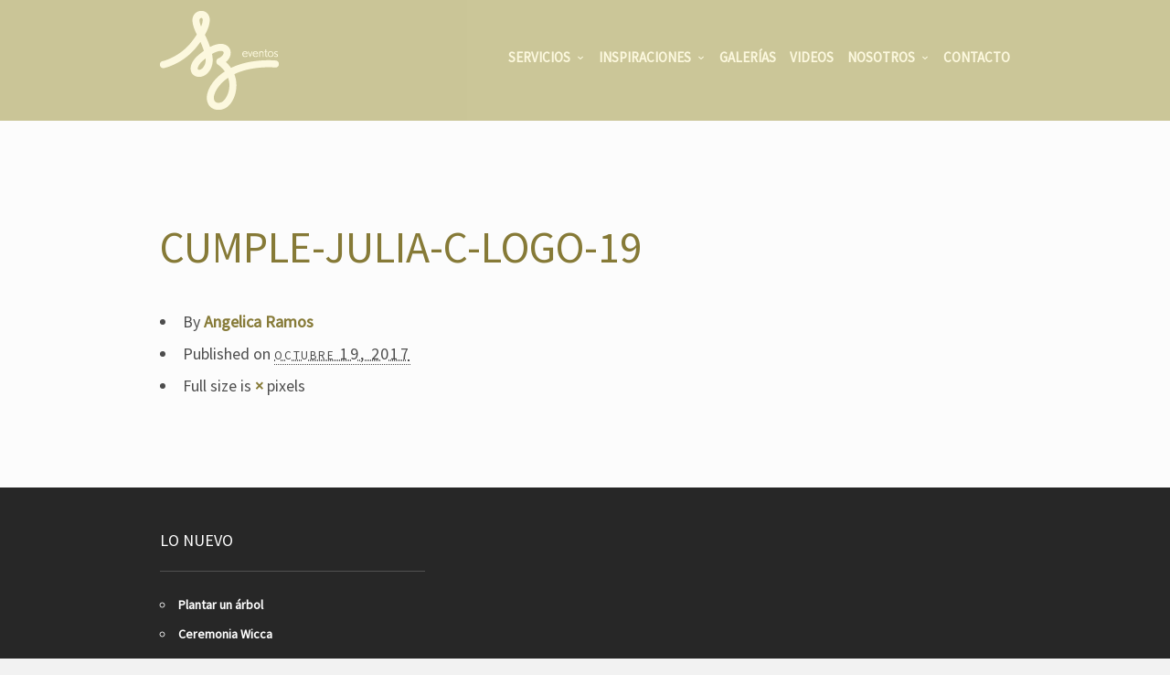

--- FILE ---
content_type: text/html; charset=UTF-8
request_url: https://szeventos.com/works/bendicion-julia/cumple-julia-c-logo-19/
body_size: 10020
content:
<!doctype html>
<html lang="es" xmlns:og="http://opengraphprotocol.org/schema/" xmlns:fb="http://www.facebook.com/2008/fbml" class="responsive_768 responsive_480">
	<head>
		<meta name="viewport" content="width=device-width, initial-scale=1" />
<!-- v: 1.0 -->
<link rel="profile" href="https://gmpg.org/xfn/11" />
<meta charset="UTF-8">
		<title>cumple-julia-c-logo-19 - SZ eventos | SZ eventos</title>

		<style type="text/css" id="thb-customizer-imports">@import url(https://fonts.googleapis.com/css?family=Source+Sans+Pro:regular);               </style><meta name='robots' content='index, follow, max-image-preview:large, max-snippet:-1, max-video-preview:-1' />

	<!-- This site is optimized with the Yoast SEO plugin v19.6.1 - https://yoast.com/wordpress/plugins/seo/ -->
	<link rel="canonical" href="https://szeventos.com/wp-content/uploads/2017/10/cumple-julia-c-logo-19.jpg" />
	<script type="application/ld+json" class="yoast-schema-graph">{"@context":"https://schema.org","@graph":[{"@type":"WebPage","@id":"https://szeventos.com/wp-content/uploads/2017/10/cumple-julia-c-logo-19.jpg","url":"https://szeventos.com/wp-content/uploads/2017/10/cumple-julia-c-logo-19.jpg","name":"cumple-julia-c-logo-19 - SZ eventos","isPartOf":{"@id":"https://szeventos.com/#website"},"primaryImageOfPage":{"@id":"https://szeventos.com/wp-content/uploads/2017/10/cumple-julia-c-logo-19.jpg#primaryimage"},"image":{"@id":"https://szeventos.com/wp-content/uploads/2017/10/cumple-julia-c-logo-19.jpg#primaryimage"},"thumbnailUrl":"https://szeventos.com/wp-content/uploads/2017/10/cumple-julia-c-logo-19.jpg","datePublished":"2017-10-19T19:08:00+00:00","dateModified":"2017-10-19T19:08:00+00:00","breadcrumb":{"@id":"https://szeventos.com/wp-content/uploads/2017/10/cumple-julia-c-logo-19.jpg#breadcrumb"},"inLanguage":"es","potentialAction":[{"@type":"ReadAction","target":["https://szeventos.com/wp-content/uploads/2017/10/cumple-julia-c-logo-19.jpg"]}]},{"@type":"ImageObject","inLanguage":"es","@id":"https://szeventos.com/wp-content/uploads/2017/10/cumple-julia-c-logo-19.jpg#primaryimage","url":"https://szeventos.com/wp-content/uploads/2017/10/cumple-julia-c-logo-19.jpg","contentUrl":"https://szeventos.com/wp-content/uploads/2017/10/cumple-julia-c-logo-19.jpg"},{"@type":"BreadcrumbList","@id":"https://szeventos.com/wp-content/uploads/2017/10/cumple-julia-c-logo-19.jpg#breadcrumb","itemListElement":[{"@type":"ListItem","position":1,"name":"Inicio","item":"https://szeventos.com/"},{"@type":"ListItem","position":2,"name":"Bendición Julia","item":"https://szeventos.com/works/bendicion-julia/"},{"@type":"ListItem","position":3,"name":"cumple-julia-c-logo-19"}]},{"@type":"WebSite","@id":"https://szeventos.com/#website","url":"https://szeventos.com/","name":"SZ eventos","description":"Crea Momentos","potentialAction":[{"@type":"SearchAction","target":{"@type":"EntryPoint","urlTemplate":"https://szeventos.com/?s={search_term_string}"},"query-input":"required name=search_term_string"}],"inLanguage":"es"}]}</script>
	<!-- / Yoast SEO plugin. -->


<link rel='dns-prefetch' href='//fonts.googleapis.com' />
<link rel='dns-prefetch' href='//s.w.org' />
<link rel="alternate" type="application/rss+xml" title="SZ eventos &raquo; Feed" href="https://szeventos.com/feed/" />
<link rel="alternate" type="application/rss+xml" title="SZ eventos &raquo; Feed de los comentarios" href="https://szeventos.com/comments/feed/" />
<link rel="alternate" type="application/rss+xml" title="SZ eventos &raquo; Comentario cumple-julia-c-logo-19 del feed" href="https://szeventos.com/works/bendicion-julia/cumple-julia-c-logo-19/feed/" />
<meta property="og:url" content="https://szeventos.com/works/bendicion-julia/cumple-julia-c-logo-19/"/><meta property="og:site_name" content="SZ Eventos"/>
		<!-- This site uses the Google Analytics by ExactMetrics plugin v7.10.0 - Using Analytics tracking - https://www.exactmetrics.com/ -->
							<script
				src="//www.googletagmanager.com/gtag/js?id=UA-43225101-1"  data-cfasync="false" data-wpfc-render="false" type="text/javascript" async></script>
			<script data-cfasync="false" data-wpfc-render="false" type="text/javascript">
				var em_version = '7.10.0';
				var em_track_user = true;
				var em_no_track_reason = '';
				
								var disableStrs = [
															'ga-disable-UA-43225101-1',
									];

				/* Function to detect opted out users */
				function __gtagTrackerIsOptedOut() {
					for (var index = 0; index < disableStrs.length; index++) {
						if (document.cookie.indexOf(disableStrs[index] + '=true') > -1) {
							return true;
						}
					}

					return false;
				}

				/* Disable tracking if the opt-out cookie exists. */
				if (__gtagTrackerIsOptedOut()) {
					for (var index = 0; index < disableStrs.length; index++) {
						window[disableStrs[index]] = true;
					}
				}

				/* Opt-out function */
				function __gtagTrackerOptout() {
					for (var index = 0; index < disableStrs.length; index++) {
						document.cookie = disableStrs[index] + '=true; expires=Thu, 31 Dec 2099 23:59:59 UTC; path=/';
						window[disableStrs[index]] = true;
					}
				}

				if ('undefined' === typeof gaOptout) {
					function gaOptout() {
						__gtagTrackerOptout();
					}
				}
								window.dataLayer = window.dataLayer || [];

				window.ExactMetricsDualTracker = {
					helpers: {},
					trackers: {},
				};
				if (em_track_user) {
					function __gtagDataLayer() {
						dataLayer.push(arguments);
					}

					function __gtagTracker(type, name, parameters) {
						if (!parameters) {
							parameters = {};
						}

						if (parameters.send_to) {
							__gtagDataLayer.apply(null, arguments);
							return;
						}

						if (type === 'event') {
							
														parameters.send_to = exactmetrics_frontend.ua;
							__gtagDataLayer(type, name, parameters);
													} else {
							__gtagDataLayer.apply(null, arguments);
						}
					}

					__gtagTracker('js', new Date());
					__gtagTracker('set', {
						'developer_id.dNDMyYj': true,
											});
															__gtagTracker('config', 'UA-43225101-1', {"forceSSL":"true"} );
										window.gtag = __gtagTracker;										(function () {
						/* https://developers.google.com/analytics/devguides/collection/analyticsjs/ */
						/* ga and __gaTracker compatibility shim. */
						var noopfn = function () {
							return null;
						};
						var newtracker = function () {
							return new Tracker();
						};
						var Tracker = function () {
							return null;
						};
						var p = Tracker.prototype;
						p.get = noopfn;
						p.set = noopfn;
						p.send = function () {
							var args = Array.prototype.slice.call(arguments);
							args.unshift('send');
							__gaTracker.apply(null, args);
						};
						var __gaTracker = function () {
							var len = arguments.length;
							if (len === 0) {
								return;
							}
							var f = arguments[len - 1];
							if (typeof f !== 'object' || f === null || typeof f.hitCallback !== 'function') {
								if ('send' === arguments[0]) {
									var hitConverted, hitObject = false, action;
									if ('event' === arguments[1]) {
										if ('undefined' !== typeof arguments[3]) {
											hitObject = {
												'eventAction': arguments[3],
												'eventCategory': arguments[2],
												'eventLabel': arguments[4],
												'value': arguments[5] ? arguments[5] : 1,
											}
										}
									}
									if ('pageview' === arguments[1]) {
										if ('undefined' !== typeof arguments[2]) {
											hitObject = {
												'eventAction': 'page_view',
												'page_path': arguments[2],
											}
										}
									}
									if (typeof arguments[2] === 'object') {
										hitObject = arguments[2];
									}
									if (typeof arguments[5] === 'object') {
										Object.assign(hitObject, arguments[5]);
									}
									if ('undefined' !== typeof arguments[1].hitType) {
										hitObject = arguments[1];
										if ('pageview' === hitObject.hitType) {
											hitObject.eventAction = 'page_view';
										}
									}
									if (hitObject) {
										action = 'timing' === arguments[1].hitType ? 'timing_complete' : hitObject.eventAction;
										hitConverted = mapArgs(hitObject);
										__gtagTracker('event', action, hitConverted);
									}
								}
								return;
							}

							function mapArgs(args) {
								var arg, hit = {};
								var gaMap = {
									'eventCategory': 'event_category',
									'eventAction': 'event_action',
									'eventLabel': 'event_label',
									'eventValue': 'event_value',
									'nonInteraction': 'non_interaction',
									'timingCategory': 'event_category',
									'timingVar': 'name',
									'timingValue': 'value',
									'timingLabel': 'event_label',
									'page': 'page_path',
									'location': 'page_location',
									'title': 'page_title',
								};
								for (arg in args) {
																		if (!(!args.hasOwnProperty(arg) || !gaMap.hasOwnProperty(arg))) {
										hit[gaMap[arg]] = args[arg];
									} else {
										hit[arg] = args[arg];
									}
								}
								return hit;
							}

							try {
								f.hitCallback();
							} catch (ex) {
							}
						};
						__gaTracker.create = newtracker;
						__gaTracker.getByName = newtracker;
						__gaTracker.getAll = function () {
							return [];
						};
						__gaTracker.remove = noopfn;
						__gaTracker.loaded = true;
						window['__gaTracker'] = __gaTracker;
					})();
									} else {
										console.log("");
					(function () {
						function __gtagTracker() {
							return null;
						}

						window['__gtagTracker'] = __gtagTracker;
						window['gtag'] = __gtagTracker;
					})();
									}
			</script>
				<!-- / Google Analytics by ExactMetrics -->
		<script type="text/javascript">
window._wpemojiSettings = {"baseUrl":"https:\/\/s.w.org\/images\/core\/emoji\/14.0.0\/72x72\/","ext":".png","svgUrl":"https:\/\/s.w.org\/images\/core\/emoji\/14.0.0\/svg\/","svgExt":".svg","source":{"concatemoji":"https:\/\/szeventos.com\/wp-includes\/js\/wp-emoji-release.min.js?ver=6.0.11"}};
/*! This file is auto-generated */
!function(e,a,t){var n,r,o,i=a.createElement("canvas"),p=i.getContext&&i.getContext("2d");function s(e,t){var a=String.fromCharCode,e=(p.clearRect(0,0,i.width,i.height),p.fillText(a.apply(this,e),0,0),i.toDataURL());return p.clearRect(0,0,i.width,i.height),p.fillText(a.apply(this,t),0,0),e===i.toDataURL()}function c(e){var t=a.createElement("script");t.src=e,t.defer=t.type="text/javascript",a.getElementsByTagName("head")[0].appendChild(t)}for(o=Array("flag","emoji"),t.supports={everything:!0,everythingExceptFlag:!0},r=0;r<o.length;r++)t.supports[o[r]]=function(e){if(!p||!p.fillText)return!1;switch(p.textBaseline="top",p.font="600 32px Arial",e){case"flag":return s([127987,65039,8205,9895,65039],[127987,65039,8203,9895,65039])?!1:!s([55356,56826,55356,56819],[55356,56826,8203,55356,56819])&&!s([55356,57332,56128,56423,56128,56418,56128,56421,56128,56430,56128,56423,56128,56447],[55356,57332,8203,56128,56423,8203,56128,56418,8203,56128,56421,8203,56128,56430,8203,56128,56423,8203,56128,56447]);case"emoji":return!s([129777,127995,8205,129778,127999],[129777,127995,8203,129778,127999])}return!1}(o[r]),t.supports.everything=t.supports.everything&&t.supports[o[r]],"flag"!==o[r]&&(t.supports.everythingExceptFlag=t.supports.everythingExceptFlag&&t.supports[o[r]]);t.supports.everythingExceptFlag=t.supports.everythingExceptFlag&&!t.supports.flag,t.DOMReady=!1,t.readyCallback=function(){t.DOMReady=!0},t.supports.everything||(n=function(){t.readyCallback()},a.addEventListener?(a.addEventListener("DOMContentLoaded",n,!1),e.addEventListener("load",n,!1)):(e.attachEvent("onload",n),a.attachEvent("onreadystatechange",function(){"complete"===a.readyState&&t.readyCallback()})),(e=t.source||{}).concatemoji?c(e.concatemoji):e.wpemoji&&e.twemoji&&(c(e.twemoji),c(e.wpemoji)))}(window,document,window._wpemojiSettings);
</script>
<style type="text/css">
img.wp-smiley,
img.emoji {
	display: inline !important;
	border: none !important;
	box-shadow: none !important;
	height: 1em !important;
	width: 1em !important;
	margin: 0 0.07em !important;
	vertical-align: -0.1em !important;
	background: none !important;
	padding: 0 !important;
}
</style>
	<link rel='stylesheet' id='validate-engine-css-css'  href='https://szeventos.com/wp-content/plugins/wysija-newsletters/css/validationEngine.jquery.css?ver=2.13' type='text/css' media='all' />
<link rel='stylesheet' id='layerslider-css'  href='https://szeventos.com/wp-content/plugins/LayerSlider/assets/static/layerslider/css/layerslider.css?ver=7.3.0' type='text/css' media='all' />
<link rel='stylesheet' id='ls-google-fonts-css'  href='https://fonts.googleapis.com/css?family=Lato:100,100i,200,200i,300,300i,400,400i,500,500i,600,600i,700,700i,800,800i,900,900i%7COpen+Sans:100,100i,200,200i,300,300i,400,400i,500,500i,600,600i,700,700i,800,800i,900,900i%7CIndie+Flower:100,100i,200,200i,300,300i,400,400i,500,500i,600,600i,700,700i,800,800i,900,900i%7COswald:100,100i,200,200i,300,300i,400,400i,500,500i,600,600i,700,700i,800,800i,900,900i' type='text/css' media='all' />
<link rel='stylesheet' id='thb_theme_fonts-css'  href='https://szeventos.com/wp-content/themes/one/css/theme-fonts.css?ver=6.0.11' type='text/css' media='all' />
<link rel='stylesheet' id='thb_layout-css'  href='https://szeventos.com/wp-content/themes/one/css/layout.css?ver=6.0.11' type='text/css' media='all' />
<link rel='stylesheet' id='magnificpopup-css'  href='https://szeventos.com/wp-content/themes/one/config/modules/backpack/lightbox/magnificpopup/css/magnificpopup.css?ver=6.0.11' type='text/css' media='all' />
<link rel='stylesheet' id='thb_style_3-css'  href='https://szeventos.com/wp-content/themes/one-szeventos/style.css?ver=6.0.11' type='text/css' media='all' />
<link rel='stylesheet' id='thb_gravityforms_skin-css'  href='https://szeventos.com/wp-content/themes/one/css/thb-gravityforms-skin.css?ver=6.0.11' type='text/css' media='all' />
<link rel='stylesheet' id='thb-fontello-css'  href='https://szeventos.com/wp-content/themes/one/framework/assets/shared/fontello/css/fontello.css?ver=6.0.11' type='text/css' media='all' />
<link rel='stylesheet' id='wp-block-library-css'  href='https://szeventos.com/wp-includes/css/dist/block-library/style.min.css?ver=6.0.11' type='text/css' media='all' />
<style id='global-styles-inline-css' type='text/css'>
body{--wp--preset--color--black: #000000;--wp--preset--color--cyan-bluish-gray: #abb8c3;--wp--preset--color--white: #ffffff;--wp--preset--color--pale-pink: #f78da7;--wp--preset--color--vivid-red: #cf2e2e;--wp--preset--color--luminous-vivid-orange: #ff6900;--wp--preset--color--luminous-vivid-amber: #fcb900;--wp--preset--color--light-green-cyan: #7bdcb5;--wp--preset--color--vivid-green-cyan: #00d084;--wp--preset--color--pale-cyan-blue: #8ed1fc;--wp--preset--color--vivid-cyan-blue: #0693e3;--wp--preset--color--vivid-purple: #9b51e0;--wp--preset--gradient--vivid-cyan-blue-to-vivid-purple: linear-gradient(135deg,rgba(6,147,227,1) 0%,rgb(155,81,224) 100%);--wp--preset--gradient--light-green-cyan-to-vivid-green-cyan: linear-gradient(135deg,rgb(122,220,180) 0%,rgb(0,208,130) 100%);--wp--preset--gradient--luminous-vivid-amber-to-luminous-vivid-orange: linear-gradient(135deg,rgba(252,185,0,1) 0%,rgba(255,105,0,1) 100%);--wp--preset--gradient--luminous-vivid-orange-to-vivid-red: linear-gradient(135deg,rgba(255,105,0,1) 0%,rgb(207,46,46) 100%);--wp--preset--gradient--very-light-gray-to-cyan-bluish-gray: linear-gradient(135deg,rgb(238,238,238) 0%,rgb(169,184,195) 100%);--wp--preset--gradient--cool-to-warm-spectrum: linear-gradient(135deg,rgb(74,234,220) 0%,rgb(151,120,209) 20%,rgb(207,42,186) 40%,rgb(238,44,130) 60%,rgb(251,105,98) 80%,rgb(254,248,76) 100%);--wp--preset--gradient--blush-light-purple: linear-gradient(135deg,rgb(255,206,236) 0%,rgb(152,150,240) 100%);--wp--preset--gradient--blush-bordeaux: linear-gradient(135deg,rgb(254,205,165) 0%,rgb(254,45,45) 50%,rgb(107,0,62) 100%);--wp--preset--gradient--luminous-dusk: linear-gradient(135deg,rgb(255,203,112) 0%,rgb(199,81,192) 50%,rgb(65,88,208) 100%);--wp--preset--gradient--pale-ocean: linear-gradient(135deg,rgb(255,245,203) 0%,rgb(182,227,212) 50%,rgb(51,167,181) 100%);--wp--preset--gradient--electric-grass: linear-gradient(135deg,rgb(202,248,128) 0%,rgb(113,206,126) 100%);--wp--preset--gradient--midnight: linear-gradient(135deg,rgb(2,3,129) 0%,rgb(40,116,252) 100%);--wp--preset--duotone--dark-grayscale: url('#wp-duotone-dark-grayscale');--wp--preset--duotone--grayscale: url('#wp-duotone-grayscale');--wp--preset--duotone--purple-yellow: url('#wp-duotone-purple-yellow');--wp--preset--duotone--blue-red: url('#wp-duotone-blue-red');--wp--preset--duotone--midnight: url('#wp-duotone-midnight');--wp--preset--duotone--magenta-yellow: url('#wp-duotone-magenta-yellow');--wp--preset--duotone--purple-green: url('#wp-duotone-purple-green');--wp--preset--duotone--blue-orange: url('#wp-duotone-blue-orange');--wp--preset--font-size--small: 13px;--wp--preset--font-size--medium: 20px;--wp--preset--font-size--large: 36px;--wp--preset--font-size--x-large: 42px;}.has-black-color{color: var(--wp--preset--color--black) !important;}.has-cyan-bluish-gray-color{color: var(--wp--preset--color--cyan-bluish-gray) !important;}.has-white-color{color: var(--wp--preset--color--white) !important;}.has-pale-pink-color{color: var(--wp--preset--color--pale-pink) !important;}.has-vivid-red-color{color: var(--wp--preset--color--vivid-red) !important;}.has-luminous-vivid-orange-color{color: var(--wp--preset--color--luminous-vivid-orange) !important;}.has-luminous-vivid-amber-color{color: var(--wp--preset--color--luminous-vivid-amber) !important;}.has-light-green-cyan-color{color: var(--wp--preset--color--light-green-cyan) !important;}.has-vivid-green-cyan-color{color: var(--wp--preset--color--vivid-green-cyan) !important;}.has-pale-cyan-blue-color{color: var(--wp--preset--color--pale-cyan-blue) !important;}.has-vivid-cyan-blue-color{color: var(--wp--preset--color--vivid-cyan-blue) !important;}.has-vivid-purple-color{color: var(--wp--preset--color--vivid-purple) !important;}.has-black-background-color{background-color: var(--wp--preset--color--black) !important;}.has-cyan-bluish-gray-background-color{background-color: var(--wp--preset--color--cyan-bluish-gray) !important;}.has-white-background-color{background-color: var(--wp--preset--color--white) !important;}.has-pale-pink-background-color{background-color: var(--wp--preset--color--pale-pink) !important;}.has-vivid-red-background-color{background-color: var(--wp--preset--color--vivid-red) !important;}.has-luminous-vivid-orange-background-color{background-color: var(--wp--preset--color--luminous-vivid-orange) !important;}.has-luminous-vivid-amber-background-color{background-color: var(--wp--preset--color--luminous-vivid-amber) !important;}.has-light-green-cyan-background-color{background-color: var(--wp--preset--color--light-green-cyan) !important;}.has-vivid-green-cyan-background-color{background-color: var(--wp--preset--color--vivid-green-cyan) !important;}.has-pale-cyan-blue-background-color{background-color: var(--wp--preset--color--pale-cyan-blue) !important;}.has-vivid-cyan-blue-background-color{background-color: var(--wp--preset--color--vivid-cyan-blue) !important;}.has-vivid-purple-background-color{background-color: var(--wp--preset--color--vivid-purple) !important;}.has-black-border-color{border-color: var(--wp--preset--color--black) !important;}.has-cyan-bluish-gray-border-color{border-color: var(--wp--preset--color--cyan-bluish-gray) !important;}.has-white-border-color{border-color: var(--wp--preset--color--white) !important;}.has-pale-pink-border-color{border-color: var(--wp--preset--color--pale-pink) !important;}.has-vivid-red-border-color{border-color: var(--wp--preset--color--vivid-red) !important;}.has-luminous-vivid-orange-border-color{border-color: var(--wp--preset--color--luminous-vivid-orange) !important;}.has-luminous-vivid-amber-border-color{border-color: var(--wp--preset--color--luminous-vivid-amber) !important;}.has-light-green-cyan-border-color{border-color: var(--wp--preset--color--light-green-cyan) !important;}.has-vivid-green-cyan-border-color{border-color: var(--wp--preset--color--vivid-green-cyan) !important;}.has-pale-cyan-blue-border-color{border-color: var(--wp--preset--color--pale-cyan-blue) !important;}.has-vivid-cyan-blue-border-color{border-color: var(--wp--preset--color--vivid-cyan-blue) !important;}.has-vivid-purple-border-color{border-color: var(--wp--preset--color--vivid-purple) !important;}.has-vivid-cyan-blue-to-vivid-purple-gradient-background{background: var(--wp--preset--gradient--vivid-cyan-blue-to-vivid-purple) !important;}.has-light-green-cyan-to-vivid-green-cyan-gradient-background{background: var(--wp--preset--gradient--light-green-cyan-to-vivid-green-cyan) !important;}.has-luminous-vivid-amber-to-luminous-vivid-orange-gradient-background{background: var(--wp--preset--gradient--luminous-vivid-amber-to-luminous-vivid-orange) !important;}.has-luminous-vivid-orange-to-vivid-red-gradient-background{background: var(--wp--preset--gradient--luminous-vivid-orange-to-vivid-red) !important;}.has-very-light-gray-to-cyan-bluish-gray-gradient-background{background: var(--wp--preset--gradient--very-light-gray-to-cyan-bluish-gray) !important;}.has-cool-to-warm-spectrum-gradient-background{background: var(--wp--preset--gradient--cool-to-warm-spectrum) !important;}.has-blush-light-purple-gradient-background{background: var(--wp--preset--gradient--blush-light-purple) !important;}.has-blush-bordeaux-gradient-background{background: var(--wp--preset--gradient--blush-bordeaux) !important;}.has-luminous-dusk-gradient-background{background: var(--wp--preset--gradient--luminous-dusk) !important;}.has-pale-ocean-gradient-background{background: var(--wp--preset--gradient--pale-ocean) !important;}.has-electric-grass-gradient-background{background: var(--wp--preset--gradient--electric-grass) !important;}.has-midnight-gradient-background{background: var(--wp--preset--gradient--midnight) !important;}.has-small-font-size{font-size: var(--wp--preset--font-size--small) !important;}.has-medium-font-size{font-size: var(--wp--preset--font-size--medium) !important;}.has-large-font-size{font-size: var(--wp--preset--font-size--large) !important;}.has-x-large-font-size{font-size: var(--wp--preset--font-size--x-large) !important;}
</style>
<link rel='stylesheet' id='parent-style-css'  href='https://szeventos.com/wp-content/themes/one/style.css?ver=6.0.11' type='text/css' media='all' />
<link rel='stylesheet' id='child-style-css'  href='https://szeventos.com/wp-content/themes/one-szeventos/style.css?ver=6.0.11' type='text/css' media='all' />
<script type='text/javascript' id='jquery-core-js-extra'>
/* <![CDATA[ */
var thb_system = {"ajax_url":"https:\/\/szeventos.com\/wp-admin\/admin-ajax.php","frontend_js_url":"https:\/\/szeventos.com\/wp-content\/themes\/one\/framework\/assets\/frontend\/js","page_id":"5340"};
/* ]]> */
</script>
<script type='text/javascript' src='https://szeventos.com/wp-includes/js/jquery/jquery.min.js?ver=3.6.0' id='jquery-core-js'></script>
<script type='text/javascript' src='https://szeventos.com/wp-includes/js/jquery/jquery-migrate.min.js?ver=3.3.2' id='jquery-migrate-js'></script>
<script type='text/javascript' id='layerslider-utils-js-extra'>
/* <![CDATA[ */
var LS_Meta = {"v":"7.3.0","fixGSAP":"1"};
/* ]]> */
</script>
<script type='text/javascript' src='https://szeventos.com/wp-content/plugins/LayerSlider/assets/static/layerslider/js/layerslider.utils.js?ver=7.3.0' id='layerslider-utils-js'></script>
<script type='text/javascript' src='https://szeventos.com/wp-content/plugins/LayerSlider/assets/static/layerslider/js/layerslider.kreaturamedia.jquery.js?ver=7.3.0' id='layerslider-js'></script>
<script type='text/javascript' src='https://szeventos.com/wp-content/plugins/LayerSlider/assets/static/layerslider/js/layerslider.transitions.js?ver=7.3.0' id='layerslider-transitions-js'></script>
<script type='text/javascript' src='https://szeventos.com/wp-content/plugins/google-analytics-dashboard-for-wp/assets/js/frontend-gtag.min.js?ver=7.10.0' id='exactmetrics-frontend-script-js'></script>
<script data-cfasync="false" data-wpfc-render="false" type="text/javascript" id='exactmetrics-frontend-script-js-extra'>/* <![CDATA[ */
var exactmetrics_frontend = {"js_events_tracking":"true","download_extensions":"zip,mp3,mpeg,pdf,docx,pptx,xlsx,rar","inbound_paths":"[{\"path\":\"\\\/go\\\/\",\"label\":\"affiliate\"},{\"path\":\"\\\/recommend\\\/\",\"label\":\"affiliate\"}]","home_url":"https:\/\/szeventos.com","hash_tracking":"false","ua":"UA-43225101-1","v4_id":""};/* ]]> */
</script>
<script type='text/javascript' src='https://szeventos.com/wp-includes/js/swfobject.js?ver=2.2-20120417' id='swfobject-js'></script>
<meta name="generator" content="Powered by LayerSlider 7.3.0 - Multi-Purpose, Responsive, Parallax, Mobile-Friendly Slider Plugin for WordPress." />
<!-- LayerSlider updates and docs at: https://layerslider.com -->
<link rel="https://api.w.org/" href="https://szeventos.com/wp-json/" /><link rel="alternate" type="application/json" href="https://szeventos.com/wp-json/wp/v2/media/5340" /><link rel="EditURI" type="application/rsd+xml" title="RSD" href="https://szeventos.com/xmlrpc.php?rsd" />
<link rel="wlwmanifest" type="application/wlwmanifest+xml" href="https://szeventos.com/wp-includes/wlwmanifest.xml" /> 
<meta name="generator" content="WordPress 6.0.11" />
<link rel='shortlink' href='https://szeventos.com/?p=5340' />
<link rel="alternate" type="application/json+oembed" href="https://szeventos.com/wp-json/oembed/1.0/embed?url=https%3A%2F%2Fszeventos.com%2Fworks%2Fbendicion-julia%2Fcumple-julia-c-logo-19%2F" />
<link rel="alternate" type="text/xml+oembed" href="https://szeventos.com/wp-json/oembed/1.0/embed?url=https%3A%2F%2Fszeventos.com%2Fworks%2Fbendicion-julia%2Fcumple-julia-c-logo-19%2F&#038;format=xml" />
<link rel="Shortcut Icon" href="https://szeventos.com/wp-content/uploads/2012/09/favicon.ico" type="image/x-icon" />
	
<!--[if lt IE 9]>
	<script src="//html5shim.googlecode.com/svn/trunk/html5.js"></script>
<![endif]--><style type="text/css" id="thb-customizer">#slide-menu-container ul li ul li a, .thb-slide-caption .thb-caption-inner-wrapper .thb-caption-texts-wrapper > div.thb-caption, .thb-text blockquote, .comment_body blockquote, #page-header .page-subtitle, .hentry.masonry .loop-post-meta, .item.list.classic .item-header .loop-post-meta, .thb-related li .item-title p, .format-quote.hentry.masonry .item-header h1, .format-quote.item.list.classic .item-header h1, .work-inner-wrapper .work-data .work-categories, .work-data .work-subtitle, #respond .comment-notes, #respond .logged-in-as, .comment .comment_rightcol .comment_head .date, .thb-section-column-block-thb_text_box .thb-section-block-header p, .thb-section-column-block-thb_pricingtable .thb-pricingtable-description { font-family: "Source Sans Pro"; } body, .thb-text blockquote cite, .comment_body blockquote cite, form input, form button, form textarea { font-family: "Source Sans Pro"; } .header-layout-a #main-nav ul > li.action.blue > a:hover, .thb-section-column-block-thb_text_box .thb-section-block-call-to .action-primary:hover, .header-layout-a #main-nav ul ul li a:hover, #slide-menu-container ul li a:hover, .thb-navigation.numeric li .current, #page-links span, a:hover, .thb-text blockquote:after, .comment_body blockquote:after, .hentry.masonry .loop-post-meta a:hover, .item.list.classic .item-header .loop-post-meta a:hover, .thb-related li .item-title p a:hover, .meta.details a:hover, .thb-portfolio-grid-b .work-inner-wrapper .thb-like:hover, .thb-portfolio-filter .filterlist li.active, #respond .comment-notes a:hover, #respond .logged-in-as a:hover, .icon-style-a.thb-section-column-block-thb_text_box .thb-section-block-icon, .icon-style-b.thb-section-column-block-thb_text_box .thb-section-block-icon, .icon-style-e.thb-section-column-block-thb_text_box .thb-section-block-icon, .thb-section-column-block-thb_accordion .thb-toggle-trigger:hover, .thb-section-column-block-thb_accordion .thb-toggle-trigger:hover:before, .thb-tab-horizontal.thb-section-column-block-thb_tabs .thb-tabs-nav li.open a, .thb-tab-vertical.thb-section-column-block-thb_tabs .thb-tabs-nav li.open a, .thb-tab-vertical.thb-section-column-block-thb_tabs .thb-tabs-nav li.open a:after, .thb-tab-vertical.thb-section-column-block-thb_tabs .thb-tabs-nav li.open a:hover:after, .thb-section-column-block-thb_divider .thb-go-top:hover, .thb-skin-light .hentry.masonry .item-header h1 a:hover, .hentry.masonry .item-header .thb-skin-light h1 a:hover, .thb-skin-light .item.list.classic .item-header h1 a:hover, .item.list.classic .item-header .thb-skin-light h1 a:hover, .thb-skin-dark .thb-text a:hover, .thb-skin-dark .hentry.masonry .item-header h1 a:hover, .hentry.masonry .item-header .thb-skin-dark h1 a:hover, .thb-skin-dark .item.list.classic .item-header h1 a:hover, .item.list.classic .item-header .thb-skin-dark h1 a:hover { color: #867a37; } .thb-btn.thb-read-more:after, .owl-buttons div.thb-read-more:after, .header-layout-a #main-nav ul > li.action.blue > a:after, .thb-section-column-block-thb_text_box .thb-section-block-call-to .action-primary:after, .header-layout-a #main-nav ul > li a:before, .thb-overlay, .thb-work-overlay, .format-aside.hentry.masonry .post-wrapper, .format-aside.item.list.classic .post-wrapper, .thb-portfolio-grid-b .work-thumb:hover .work-data, .thb-portfolio-filter .filterlist li.active:after, .thb-portfolio-filter .filterlist li.active:hover:after, .icon-style-c.thb-section-column-block-thb_text_box .thb-section-block-icon, .icon-style-d.thb-section-column-block-thb_text_box .thb-section-block-icon, .thb-section-column-block-thb_progress_bar.progress-style-b .thb-meter .thb-meter-bar-progress, .thb-section-column-block-thb_progress_bar.progress-style-a .thb-meter-bar-progress { background-color: #867a37; } .thb-btn.thb-read-more:hover, .owl-buttons div.thb-read-more:hover, .thb-navigation.numeric li .current, #page-links span, .header-layout-a #main-nav ul > li.action.blue > a, .thb-text blockquote, .comment_body blockquote, .comment.bypostauthor .comment_rightcol .comment_head p, .icon-style-c.thb-section-column-block-thb_text_box .thb-section-block-icon, .icon-style-d.thb-section-column-block-thb_text_box .thb-section-block-icon, .thb-section-column-block-thb_text_box .thb-section-block-call-to .action-primary, .thb-tab-horizontal.thb-section-column-block-thb_tabs .thb-tabs-nav li.open a, .thb-skin-light#header #main-nav ul li.action.blue > a, .thb-skin-light .thb-btn.thb-read-more:hover, .thb-skin-light .owl-buttons div.thb-read-more:hover, .owl-buttons .thb-skin-light div.thb-read-more:hover, .thb-skin-dark .thb-btn.thb-read-more:hover, .thb-skin-dark .owl-buttons div.thb-read-more:hover, .owl-buttons .thb-skin-dark div.thb-read-more:hover { border-color: #867a37; } #slide-menu-container, #thb-search-box-container { background-color: rgba(134,122,55,0.9); } ::-webkit-selection { background-color: #867a37; } ::-moz-selection { background-color: #867a37; } ::selection { background-color: #867a37; } #nprogress .spinner .spinner-icon { border-top-color: #867a37; } #nprogress .spinner .spinner-icon { border-left-color: #867a37; } #thb-external-wrapper { background-color: #fcfcfc; } </style><style type="text/css">.header-layout-a #main-nav ul > li a {
padding: 50px 0;
font-size: 15px;
color: #FCF8DE;
}

.header-layout-a .scrolled .thb-header-inner-wrapper {
background-color: rgba(162, 154, 70, 0.55);
}

.header-layout-a .scrolled  {
position: relative;
padding: 20px 0;
height:70px;
color: rgb(119, 103, 54);
}


.layout-style-c.thb-section-column-block-thb_text_box  {
margin-top: 24px;
color: #867a37;
}

.thb-section-block-header p{
	color: #909090;
}

.thb-sticky-header .thb-header-inner-wrapper {
	background-color:rgba(162, 154, 70, 0.55);
}

.attachment-large { 
display:none; 
}

.thb-skin-dark .thb-navigation .nav-previous a:hover, .thb-navigation .nav-previous .thb-skin-dark a:hover, .thb-skin-dark .thb-navigation .nav-next a:hover, .thb-navigation .nav-next .thb-skin-dark a:hover, .thb-skin-dark .header-layout-a #main-nav ul > li.action > a:hover, .header-layout-a #main-nav .thb-skin-dark ul > li.action > a:hover, .thb-skin-dark .thb-btn:hover, .thb-skin-dark .owl-buttons div:hover, .owl-buttons .thb-skin-dark div:hover, .thb-skin-dark .back-to-portfolio:hover:before, .thb-skin-dark #thb-infinite-scroll-nav a:hover, #thb-infinite-scroll-nav .thb-skin-dark a:hover, .thb-skin-dark .thb-section-column-block-thb_pricingtable .thb-pricingtable-action a:hover, .thb-section-column-block-thb_pricingtable .thb-pricingtable-action .thb-skin-dark a:hover, .thb-skin-dark .thb-slide-caption .thb-caption-inner-wrapper .thb-caption-texts-wrapper > div.thb-heading p, .thb-slide-caption .thb-caption-inner-wrapper .thb-caption-texts-wrapper > div.thb-heading .thb-skin-dark p, .thb-skin-dark a, .thb-skin-dark .thb-text h1, .thb-text .thb-skin-dark h1, .thb-skin-dark .thb-text h2, .thb-text .thb-skin-dark h2, .thb-skin-dark .thb-text h3, .thb-text .thb-skin-dark h3, .thb-skin-dark .thb-text h4, .thb-text .thb-skin-dark h4, .thb-skin-dark .thb-text h5, .thb-text .thb-skin-dark h5, .thb-skin-dark .thb-text h6, .thb-text .thb-skin-dark h6, .thb-skin-dark .comment_body h1, .comment_body .thb-skin-dark h1, .thb-skin-dark .comment_body h2, .comment_body .thb-skin-dark h2, .thb-skin-dark .comment_body h3, .comment_body .thb-skin-dark h3, .thb-skin-dark .comment_body h4, .comment_body .thb-skin-dark h4, .thb-skin-dark .comment_body h5, .comment_body .thb-skin-dark h5, .thb-skin-dark .comment_body h6, .comment_body .thb-skin-dark h6, .thb-skin-dark form [type="submit"]:hover, form .thb-skin-dark [type="submit"]:hover, .thb-skin-dark #page-header , #page-header .thb-skin-dark .page-title, .thb-skin-dark #page-header .page-subtitle a:hover, #page-header .page-subtitle .thb-skin-dark a:hover, .thb-skin-dark .thb-related h3, .thb-related .thb-skin-dark h3, .thb-skin-dark .work-data .work-title, .work-data .thb-skin-dark .work-title, .thb-skin-dark .page-template-template-archives-php .thb-archives-container h3, .page-template-template-archives-php .thb-archives-container .thb-skin-dark h3, .thb-skin-dark #reply-title, .thb-skin-dark #comments-title, .thb-skin-dark .widget .widgettitle, .widget .thb-skin-dark .widgettitle, .thb-skin-dark .thb-like:hover, .thb-skin-dark .thb-section-column-block-thb_text_box .thb-section-block-header .thb-section-block-title, .thb-section-column-block-thb_text_box .thb-section-block-header .thb-skin-dark .thb-section-block-title, .thb-skin-dark .thb-section-column-block-thb_image .thb-section-block-header .thb-section-block-title, .thb-section-column-block-thb_image .thb-section-block-header .thb-skin-dark .thb-section-block-title, .thb-skin-dark .thb-section-column-block-thb_video .thb-section-block-header .thb-section-block-title, .thb-section-column-block-thb_video .thb-section-block-header .thb-skin-dark .thb-section-block-title, .thb-skin-dark .thb-section-column-block-thb_blog .thb-section-block-header .thb-section-block-title, .thb-section-column-block-thb_blog .thb-section-block-header .thb-skin-dark .thb-section-block-title, .thb-skin-dark .thb-section-column-block-thb_list .thb-section-block-header .thb-section-block-title, .thb-section-column-block-thb_list .thb-section-block-header .thb-skin-dark .thb-section-block-title, .thb-skin-dark .thb-section-column-block-thb_portfolio .thb-section-block-header .thb-section-block-title, .thb-section-column-block-thb_portfolio .thb-section-block-header .thb-skin-dark .thb-section-block-title, .thb-skin-dark .thb-section-column-block-thb_progress_bar .thb-section-block-header .thb-section-block-title, .thb-section-column-block-thb_progress_bar .thb-section-block-header .thb-skin-dark .thb-section-block-title, .thb-skin-dark .thb-section-column-block-thb_photogallery .thb-section-block-header .thb-section-block-title, .thb-section-column-block-thb_photogallery .thb-section-block-header .thb-skin-dark .thb-section-block-title, .thb-skin-dark .thb-section-column-block-thb_page .thb-section-block-header .thb-section-block-title, .thb-section-column-block-thb_page .thb-section-block-header .thb-skin-dark .thb-section-block-title, .thb-skin-dark .thb-section-column-block-thb_accordion .open.thb-toggle .thb-toggle-trigger:before, .thb-section-column-block-thb_accordion .open.thb-toggle .thb-skin-dark .thb-toggle-trigger:before, .thb-skin-dark .thb-section-column-block-thb_accordion .thb-toggle-trigger, .thb-section-column-block-thb_accordion .thb-skin-dark .thb-toggle-trigger, .thb-skin-dark .thb-section-column-block-thb_tabs .thb-tabs-nav li a:hover, .thb-section-column-block-thb_tabs .thb-tabs-nav li .thb-skin-dark a:hover, .thb-skin-dark .thb-section-column-block-thb_pricingtable .thb-pricingtable-price, .thb-section-column-block-thb_pricingtable .thb-skin-dark .thb-pricingtable-price, .thb-skin-dark .thb-section-column-block-thb_counter .thb-counter-inner-wrapper .thb-counter-value-wrapper, .thb-section-column-block-thb_counter .thb-counter-inner-wrapper .thb-skin-dark .thb-counter-value-wrapper{
	color:rgb(134, 122, 55);
}

h1.page-title{
	color:#ffffff;
}

.gform_wrapper .top_label input.large, .gform_wrapper .top_label select.large, .gform_wrapper .top_label textarea.textarea {
width: 47%;
}

.header-layout-a #main-nav ul li {
	margin-left:15px;
}

#respond .form-allowed-tags {

  display: none;
	
}

.work-slides-container .thb-image-wrapper img { max-width: 100%; }

</style>	</head>
	<body data-rsssl=1 class="attachment attachment-template-default single single-attachment postid-5340 attachmentid-5340 attachment-jpeg logo-left thb-lightbox-enabled layout-width-extended header-layout-a pageheader-alignment-left pageheader-layout-a subtitle-top thb-sticky-header thb-theme thb-desktop">

		
		
		<div id="thb-external-wrapper">

			
				<header id="header" class="thb-skin-dark">

	<div class="thb-header-inner-wrapper">

		<div class="thb-section-container">

			
			<div class="thb-header-wrapper">

				
					

<div id="logo">
			<span class="hidden">SZ eventos</span>
	
	<a href="https://szeventos.com/" title="SZ eventos">
		
							<img src="https://szeventos.com/wp-content/uploads/2012/09/sz-logo21.png" alt="" class="thb-standard-logo">
			
							<img src="https://szeventos.com/wp-content/uploads/2012/09/sz-logo21.png" alt="" class="thb-white-logo">
			
			</a>
</div>
					
<nav id="main-nav" class="main-navigation primary">
	<h2 class="hidden">Main navigation</h2>
	
	<div class="menu-menu-container"><ul id="menu-menu" class="menu"><li id="menu-item-2979" class="menu-item menu-item-type-post_type menu-item-object-page menu-item-has-children menu-item-2979"><a href="https://szeventos.com/servicios/">SERVICIOS</a>
<ul class="sub-menu">
	<li id="menu-item-2993" class="menu-item menu-item-type-post_type menu-item-object-page menu-item-2993"><a href="https://szeventos.com/servicios/">Organización de Bodas</a></li>
	<li id="menu-item-2980" class="menu-item menu-item-type-post_type menu-item-object-page menu-item-2980"><a href="https://szeventos.com/organizacion-de-eventos/">Organización de Eventos</a></li>
	<li id="menu-item-5172" class="menu-item menu-item-type-post_type menu-item-object-page menu-item-5172"><a href="https://szeventos.com/organizacion-ceremonias-espirituales/">Ceremonias Espirituales y Retiros</a></li>
	<li id="menu-item-4009" class="menu-item menu-item-type-post_type menu-item-object-page menu-item-4009"><a href="https://szeventos.com/diseno-de-bodas-2">Diseño de Bodas</a></li>
	<li id="menu-item-3150" class="menu-item menu-item-type-post_type menu-item-object-page menu-item-3150"><a href="https://szeventos.com/diseno-de-flores/">Diseño Floral</a></li>
	<li id="menu-item-5182" class="menu-item menu-item-type-post_type menu-item-object-page menu-item-has-children menu-item-5182"><a href="https://szeventos.com/sz-musica/">SZ Música</a>
	<ul class="sub-menu">
		<li id="menu-item-5247" class="menu-item menu-item-type-post_type menu-item-object-page menu-item-5247"><a href="https://szeventos.com/galeria-musica/">Galería Música</a></li>
	</ul>
</li>
	<li id="menu-item-2987" class="menu-item menu-item-type-post_type menu-item-object-page menu-item-has-children menu-item-2987"><a href="https://szeventos.com/registro-de-eventos/">REGISTRO</a>
	<ul class="sub-menu">
		<li id="menu-item-2988" class="menu-item menu-item-type-post_type menu-item-object-page menu-item-2988"><a href="https://szeventos.com/registro-de-eventos/">Registro a Eventos de Belly Dance</a></li>
		<li id="menu-item-3305" class="menu-item menu-item-type-post_type menu-item-object-page menu-item-3305"><a href="https://szeventos.com/registro-a-bodas/">Registro a Bodas y Eventos</a></li>
	</ul>
</li>
</ul>
</li>
<li id="menu-item-2975" class="menu-item menu-item-type-post_type menu-item-object-page menu-item-has-children menu-item-2975"><a href="https://szeventos.com/inspiraciones/">INSPIRACIONES</a>
<ul class="sub-menu">
	<li id="menu-item-3236" class="menu-item menu-item-type-post_type menu-item-object-page menu-item-3236"><a href="https://szeventos.com/inspiraciones-por-color/">Inspiraciones por Color</a></li>
</ul>
</li>
<li id="menu-item-2983" class="menu-item menu-item-type-post_type menu-item-object-page menu-item-2983"><a href="https://szeventos.com/galeria-bodas/">GALERÍAS</a></li>
<li id="menu-item-2951" class="menu-item menu-item-type-post_type menu-item-object-page menu-item-2951"><a href="https://szeventos.com/videos/">VIDEOS</a></li>
<li id="menu-item-2947" class="menu-item menu-item-type-post_type menu-item-object-page menu-item-has-children menu-item-2947"><a href="https://szeventos.com/full-width/">NOSOTROS</a>
<ul class="sub-menu">
	<li id="menu-item-3269" class="menu-item menu-item-type-post_type menu-item-object-page menu-item-3269"><a href="https://szeventos.com/testimonios/">Testimonios</a></li>
	<li id="menu-item-3724" class="menu-item menu-item-type-post_type menu-item-object-page menu-item-3724"><a href="https://szeventos.com/prensa/">Prensa</a></li>
</ul>
</li>
<li id="menu-item-2974" class="menu-item menu-item-type-post_type menu-item-object-page menu-item-2974"><a href="https://szeventos.com/contact/">CONTACTO</a></li>
</ul></div>
	</nav>


					<div class="slide-menu-trigger-wrapper">
						<a href="#" class="slide-menu-trigger">open</a>
					</div>

				
			</div>

			
		</div>

	</div>
</header>
			
	
		
		<div id="page-content">

			<div class="thb-section-container thb-skin-dark">

				<div id="main-content">

					<section class="entry-attachment thb-text">
				<div class="attachment item-thumb">
			<img width="1" height="1" src="https://szeventos.com/wp-content/uploads/2017/10/cumple-julia-c-logo-19.jpg" class="attachment-large size-large" alt="" loading="lazy" />		</div>

	
	<div class="post-meta">
		<h1>cumple-julia-c-logo-19</h1>
				<div class="entry-caption">
					</div>
		<ul>
			<li><span class="meta-prep meta-prep-author">By</span> <span class="author vcard"><a class="url fn n" href="https://szeventos.com/author/angelykke/" title="View all posts by Angelica Ramos">Angelica Ramos</a></span></li>
			<li><span class="meta-prep meta-prep-entry-date">Published on</span> <span class="entry-date"><abbr class="published" title="2:08 pm">octubre 19, 2017</abbr></span></li>
			<li>Full size is <a href="https://szeventos.com/wp-content/uploads/2017/10/cumple-julia-c-logo-19.jpg" title="Link to full-size image"> &times; </a> pixels</li>
		</ul>
	</div><!-- .post-meta -->
	</section><!-- .entry-attachment -->

				</div>

			</div>

		</div>

		
	
			
<section id="footer-sidebar" class="sidebar">
	<div class="thb-skin-light">
		<div class="thb-section-container">
			
			
																										<section class="col one-third">
						
		<section id="recent-posts-2" class="thb-page-section widget widget_recent_entries">
		<header><h1 class="widgettitle">Lo nuevo</h1></header>
		<ul>
											<li>
					<a href="https://szeventos.com/2018/01/09/plantar-un-arbol/">Plantar un árbol</a>
									</li>
											<li>
					<a href="https://szeventos.com/2017/11/07/ceremonia-wicca/">Ceremonia Wicca</a>
									</li>
											<li>
					<a href="https://szeventos.com/2017/10/17/cacao/">Cacao</a>
									</li>
											<li>
					<a href="https://szeventos.com/2017/09/27/ceremonia-maya/">Ceremonia Maya</a>
									</li>
											<li>
					<a href="https://szeventos.com/2017/08/31/new-moon/">New Moon</a>
									</li>
					</ul>

		</section>					</section>
							
			
		</div>
	</div>
</section>

			
	<footer id="footer">
		<div class="thb-skin-light">
			<div class="thb-section-container">

				<div class="thb-footer-inner-wrapper">

											<div id="copyright">
							<a href="https://szeventos.com/aviso-de-privacidad-2/">AVISO DE PRIVACIDAD</a> <br> En SZ Eventos no se discrimina por motivos de raza, religión, orientación sexual, condición física o socioeconómica,<br> ni por ningún motivo.<br>Diseño Web: <a href="http://angelica-ramos.com/" target="_blank">ANGÉLICA RAMOS</a>						</div>
					
					
				</div>

			</div>
		</div>
	</footer>


		</div><!-- /#thb-external-wrapper -->

		<div id="slide-menu-container">
			<a class="thb-trigger-close" href="#"><span>Close</span></a>

			<div class="slide-menu-container-wrapper">
				<nav id="slide-nav" class="slide-navigation primary">
					<h2 class="hidden">Mobile navigation</h2>
										<div class="menu-menu-container"><ul id="menu-menu-1" class="menu"><li class="menu-item menu-item-type-post_type menu-item-object-page menu-item-has-children menu-item-2979"><a href="https://szeventos.com/servicios/">SERVICIOS</a>
<ul class="sub-menu">
	<li class="menu-item menu-item-type-post_type menu-item-object-page menu-item-2993"><a href="https://szeventos.com/servicios/">Organización de Bodas</a></li>
	<li class="menu-item menu-item-type-post_type menu-item-object-page menu-item-2980"><a href="https://szeventos.com/organizacion-de-eventos/">Organización de Eventos</a></li>
	<li class="menu-item menu-item-type-post_type menu-item-object-page menu-item-5172"><a href="https://szeventos.com/organizacion-ceremonias-espirituales/">Ceremonias Espirituales y Retiros</a></li>
	<li class="menu-item menu-item-type-post_type menu-item-object-page menu-item-4009"><a href="https://szeventos.com/diseno-de-bodas-2">Diseño de Bodas</a></li>
	<li class="menu-item menu-item-type-post_type menu-item-object-page menu-item-3150"><a href="https://szeventos.com/diseno-de-flores/">Diseño Floral</a></li>
	<li class="menu-item menu-item-type-post_type menu-item-object-page menu-item-has-children menu-item-5182"><a href="https://szeventos.com/sz-musica/">SZ Música</a>
	<ul class="sub-menu">
		<li class="menu-item menu-item-type-post_type menu-item-object-page menu-item-5247"><a href="https://szeventos.com/galeria-musica/">Galería Música</a></li>
	</ul>
</li>
	<li class="menu-item menu-item-type-post_type menu-item-object-page menu-item-has-children menu-item-2987"><a href="https://szeventos.com/registro-de-eventos/">REGISTRO</a>
	<ul class="sub-menu">
		<li class="menu-item menu-item-type-post_type menu-item-object-page menu-item-2988"><a href="https://szeventos.com/registro-de-eventos/">Registro a Eventos de Belly Dance</a></li>
		<li class="menu-item menu-item-type-post_type menu-item-object-page menu-item-3305"><a href="https://szeventos.com/registro-a-bodas/">Registro a Bodas y Eventos</a></li>
	</ul>
</li>
</ul>
</li>
<li class="menu-item menu-item-type-post_type menu-item-object-page menu-item-has-children menu-item-2975"><a href="https://szeventos.com/inspiraciones/">INSPIRACIONES</a>
<ul class="sub-menu">
	<li class="menu-item menu-item-type-post_type menu-item-object-page menu-item-3236"><a href="https://szeventos.com/inspiraciones-por-color/">Inspiraciones por Color</a></li>
</ul>
</li>
<li class="menu-item menu-item-type-post_type menu-item-object-page menu-item-2983"><a href="https://szeventos.com/galeria-bodas/">GALERÍAS</a></li>
<li class="menu-item menu-item-type-post_type menu-item-object-page menu-item-2951"><a href="https://szeventos.com/videos/">VIDEOS</a></li>
<li class="menu-item menu-item-type-post_type menu-item-object-page menu-item-has-children menu-item-2947"><a href="https://szeventos.com/full-width/">NOSOTROS</a>
<ul class="sub-menu">
	<li class="menu-item menu-item-type-post_type menu-item-object-page menu-item-3269"><a href="https://szeventos.com/testimonios/">Testimonios</a></li>
	<li class="menu-item menu-item-type-post_type menu-item-object-page menu-item-3724"><a href="https://szeventos.com/prensa/">Prensa</a></li>
</ul>
</li>
<li class="menu-item menu-item-type-post_type menu-item-object-page menu-item-2974"><a href="https://szeventos.com/contact/">CONTACTO</a></li>
</ul></div>				</nav>
			</div>

		</div>

		<a href="#" class="thb-scrollup thb-go-top">Go top</a>

		
				<script type='text/javascript' src='https://szeventos.com/wp-includes/js/comment-reply.min.js?ver=6.0.11' id='comment-reply-js'></script>
<script type='text/javascript' src='https://szeventos.com/wp-content/themes/one/framework/assets/frontend/js/filter.js?ver=6.0.11' id='thb_footer_script_0-js'></script>
<script type='text/javascript' src='https://szeventos.com/wp-content/themes/one/framework/assets/frontend/js/isotope.js?ver=6.0.11' id='thb_footer_script_1-js'></script>
<script type='text/javascript' src='https://szeventos.com/wp-content/themes/one/js/modernizr.min.js?ver=6.0.11' id='thb_footer_script_2-js'></script>
<script type='text/javascript' src='https://szeventos.com/wp-content/themes/one/js/jquery.royalslider.min.js?ver=6.0.11' id='thb_footer_script_3-js'></script>
<script type='text/javascript' src='https://szeventos.com/wp-content/themes/one/js/jquery.scrollTo.min.js?ver=6.0.11' id='thb_footer_script_4-js'></script>
<script type='text/javascript' src='https://szeventos.com/wp-content/themes/one/js/isotope.pkgd.min.js?ver=6.0.11' id='thb_footer_script_5-js'></script>
<script type='text/javascript' src='https://szeventos.com/wp-content/themes/one/js/jquery.fitvids.js?ver=6.0.11' id='thb_footer_script_6-js'></script>
<script type='text/javascript' src='https://szeventos.com/wp-content/themes/one/js/jquery.fittext.js?ver=6.0.11' id='thb_footer_script_7-js'></script>
<script type='text/javascript' src='https://szeventos.com/wp-content/themes/one/js/60fps-scroll.js?ver=6.0.11' id='thb-60fps-scroll-js'></script>
<script type='text/javascript' src='https://szeventos.com/wp-content/themes/one/js/nprogress.min.js?ver=6.0.11' id='thb_footer_script_9-js'></script>
<script type='text/javascript' src='https://szeventos.com/wp-content/themes/one/js/fastclick.js?ver=6.0.11' id='thb-fastclick-js'></script>
<script type='text/javascript' src='https://szeventos.com/wp-content/themes/one/js/jquery.parallax.js?ver=6.0.11' id='thb_footer_script_11-js'></script>
<script type='text/javascript' src='https://szeventos.com/wp-content/themes/one/js/slideshow.js?ver=6.0.11' id='thb_footer_script_12-js'></script>
<script type='text/javascript' src='https://szeventos.com/wp-content/themes/one/js/script.js?ver=6.0.11' id='thb_footer_script_13-js'></script>
<script type='text/javascript' src='https://szeventos.com/wp-content/themes/one/config/modules/backpack/photogallery/js/jquery.photoset.min.js?ver=6.0.11' id='photoset-js'></script>
<script type='text/javascript' src='https://szeventos.com/wp-content/themes/one/config/modules/backpack/photogallery/js/photogallery.js?ver=6.0.11' id='photogallery-js'></script>
<script type='text/javascript' src='https://szeventos.com/wp-content/themes/one/config/modules/backpack/lightbox/magnificpopup/js/magnificpopup.js?ver=6.0.11' id='magnificpopup-js'></script>
<script type='text/javascript' src='https://szeventos.com/wp-content/themes/one/config/modules/backpack/lightbox/js/lightbox.js?ver=6.0.11' id='lightbox-js'></script>
<script type='text/javascript' src='https://szeventos.com/wp-content/themes/one/config/modules/backpack/lightbox/magnificpopup/js/lightbox.js?ver=6.0.11' id='lightbox-magnificpopup-js'></script>
<script type='text/javascript' src='https://szeventos.com/wp-content/themes/one/config/modules/backpack/like/js/thb-like.js?ver=6.0.11' id='thb_like-js'></script>
<script type='text/javascript' src='https://szeventos.com/wp-content/themes/one/framework/assets/frontend/js/thb.toolkit.js?ver=6.0.11' id='thb_toolkit-js'></script>
<script type='text/javascript' src='https://szeventos.com/wp-content/themes/one/framework/assets/frontend/js/frontend.js?ver=6.0.11' id='thb_footer_script_21-js'></script>
<script type='text/javascript' src='https://szeventos.com/wp-content/themes/one/framework/assets/frontend/js/jquery.easing.1.3.js?ver=6.0.11' id='thb_footer_script_22-js'></script>
<script type='text/javascript' src='https://szeventos.com/wp-content/themes/one/framework/assets/frontend/js/froogaloop.min.js?ver=6.0.11' id='thb_footer_script_23-js'></script>
<script type='text/javascript' src='https://szeventos.com/wp-content/themes/one/config/modules/backpack/general/js/jquery.easypiechart.min.js?ver=6.0.11' id='builder-easypiechart-js'></script>
<script type='text/javascript' src='https://szeventos.com/wp-content/themes/one/config/modules/backpack/general/js/odometer.min.js?ver=6.0.11' id='builder-odometer-js'></script>
<script type='text/javascript' src='https://szeventos.com/wp-content/themes/one/config/modules/backpack/general/js/general_module_lib.js?ver=6.0.11' id='builder-general-js'></script>
<script type='text/javascript' src='https://szeventos.com/wp-content/themes/one/config/modules/backpack/builder/js/builder.js?ver=6.0.11' id='thb_builder-js'></script>
	</body>
</html>

--- FILE ---
content_type: text/css
request_url: https://szeventos.com/wp-content/themes/one/style.css?ver=6.0.11
body_size: 4
content:
/*
Theme Name: One
Theme URI: http://thbthemes.com
Author: THBThemes
Author URI: http://thbthemes.com
Description: Creative Responsive Multi purpose theme
Version: 1.6.35
License URI: http://themeforest.net/licenses/regular_extended
Tags: black, white, light, one-column, fluid-layout, custom-menu, featured-images, post-formats, translation-ready
*/

--- FILE ---
content_type: text/javascript
request_url: https://szeventos.com/wp-content/themes/one/config/modules/backpack/lightbox/magnificpopup/js/lightbox.js?ver=6.0.11
body_size: 705
content:
(function($) {
	"use strict";

	window.THB_MagnificPopup = function( options ) {

		var self = this;

		/**
		 * Lightbox handler.
		 */
		var lightbox = new THB_Lightbox();

		/**
		 * Library handler.
		 *
		 * @type {string}
		 */
		var handler = "magnificPopup";

		/**
		 * Filter options.
		 *
		 * @type {Object}
		 */
		var options = $.extend( {
			image: {
				titleSrc: function( item ) {
					var caption = '';

					if ( item.el && typeof item.el !== 'undefined' ) {
						if ( item.el.next('.wp-caption-text').length ) {
							caption = item.el.next('.wp-caption-text').text();
						}
						else if ( typeof item.el.attr("title") !== "undefined" && item.el.attr("title") != "" ) {
							caption = item.el.attr("title");
						}
					}

					return caption;
				}
			},
			removalDelay: 200,
			mainClass: 'thb-mfp-skin'
		}, options );

		/**
		 * Galleries filter options.
		 *
		 * @type {Object}
		 */
		var galleriesOptions = $.extend( {
			delegate: 'a[href*=".jpg"]:not(.nothumb), a[href*=".png"]:not(.nothumb), a[href*=".gif"]:not(.nothumb), a[href*=".jpeg"]:not(.nothumb), a.mfp-iframe:not(.nothumb)',
			type: 'image',
			gallery:{
				enabled:true
			},
			callbacks: {
				open: function() {
					var isMobile = $( "body" ).hasClass( "thb-mobile" );

					if ( isMobile ) {
						var supportsFastClick = Boolean( $.fn.mfpFastClick ),
							evt = supportsFastClick ? "mfpFastClick" : "click",
							mfp = this;

						$( ".mfp-arrow" ).off( "click" );
						$( ".mfp-arrow" ).off( "mfpFastClick" );

						$( ".mfp-arrow-left" ).on( evt, function() {
							mfp.prev();
							return false;
						} );
						$( ".mfp-arrow-right" ).on( evt, function() {
							mfp.next();
							return false;
						} );
					}
				}
			}
		}, options );

		/**
		 * Initialize the lightbox component.
		 */
		this.init = function( target, gallery ) {
			lightbox.init( target );

			if ( gallery === undefined ) {
				this.bindImages( lightbox["images"] );
				this.bindGalleries( lightbox["galleries"] );
			}
			else {
				if ( gallery == true ) {
					this.bindGallery( target, {
						delegate: null
					} );
				}
				else {
					this.bindImages( target );
				}
			}
		};

		/**
		 * Bind the lightbox event of the selected images.
		 *
		 * @param {jQuery} target
		 */
		this.bindImages = function( target, opts ) {
			if ( target[handler] ) {
				target[handler]( $.extend( {}, options, opts ) );
			}
		};

		/**
		 * Bind the lightbox event of the selected galleries.
		 *
		 * @param {jQuery} target
		 */
		this.bindGalleries = function( target, opts ) {
			target.each( function() {
				self.bindGallery( $(this), opts );
			} );
		};

		/**
		 * Bind the lightbox event of the selected gallery images.
		 *
		 * @param {jQuery} target
		 */
		this.bindGallery = function( target, opts ) {
			if ( target[handler] ) {
				target[handler]( $.extend( {}, galleriesOptions, opts ) );
			}
		};

	};

	$(document).ready(function() {
		if ( $( "body" ).hasClass( "thb-lightbox-enabled" ) ) {
			window.thb_lightbox_handler = new THB_MagnificPopup( { type: 'image' } );
			window.thb_lightbox_handler.init();
		}
	});
})(jQuery);